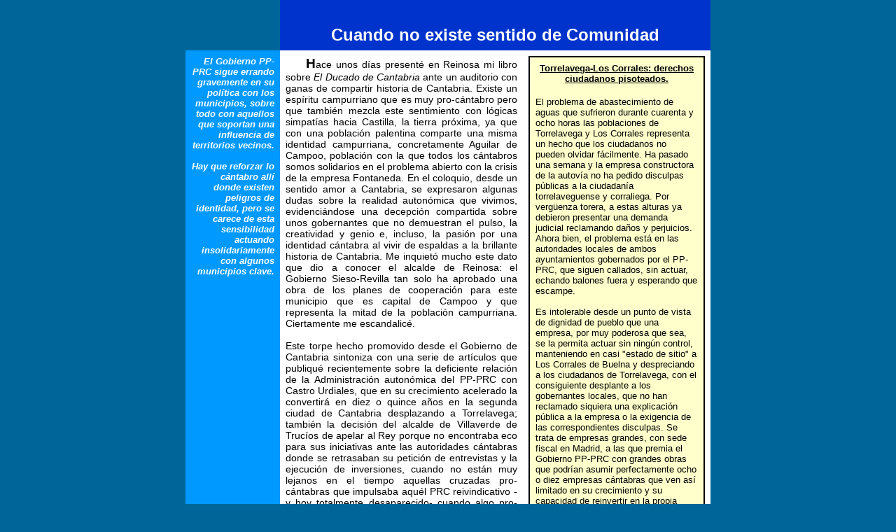

--- FILE ---
content_type: text/html
request_url: https://joseramonsaiz.es/hemeroteca/2002/280902.htm
body_size: 4584
content:

<HTML><HEAD><TITLE>Cuando no existe sentido de Comunidad </TITLE>


<script language="JavaScript1.2">
<!--

// Maximizar Ventana por Nick Lowe (nicklowe@ukonline.co.uk)

window.moveTo(0,0);
if (document.all) {
top.window.resizeTo(screen.availWidth,screen.availHeight);
}
else if (document.layers||document.getElementById) {
if (top.window.outerHeight<screen.availHeight||top.window.outerWidth<screen.availWidth){
top.window.outerHeight = screen.availHeight;
top.window.outerWidth = screen.availWidth;
}
}
//-->
</script>



<STYLE type=text/css>.t1 {
	FONT-SIZE: 24px; LINE-HEIGHT: normal; FONT-STYLE: normal; FONT-FAMILY: Verdana, Arial, Helvetica, sans-serif;  
}

.texto2 {
	FONT-SIZE: 14px; LINE-HEIGHT: normal; FONT-STYLE: normal; FONT-FAMILY: Arial, Helvetica, sans-serif;  
}

.texto1 {
	FONT-SIZE: 13px; LINE-HEIGHT: normal; FONT-STYLE: normal; FONT-FAMILY: Verdana, Arial, Helvetica, sans-serif;  
}

.texto3 {
	FONT-SIZE: 19px; LINE-HEIGHT: normal; FONT-STYLE: normal; FONT-FAMILY: Arial, Helvetica, sans-serif;  
}

</STYLE>


<STYLE type=text/css>BODY {
	SCROLLBAR-FACE-COLOR:#006699; SCROLLBAR-HIGHLIGHT-COLOR:white; SCROLLBAR-SHADOW-COLOR:white; SCROLLBAR-3DLIGHT-COLOR:#006699; SCROLLBAR-ARROW-COLOR:white; SCROLLBAR-TRACK-COLOR: #006699; SCROLLBAR-DARKSHADOW-COLOR: #006699; SCROLLBAR-BASE-COLOR: black
}
</STYLE>



<meta http-equiv="Content-Type" content="text/html; charset=iso-8859-1"></HEAD>

<BODY bgcolor="#006699" leftMargin=0 rightMargin=0 topMargin=5 marginwidth="0" marginheight="0"  >

<CENTER>

<TABLE cellSpacing=0 cellPadding=8 width=750 border=0 >

<TR>

<TD vAlign=top align=right width=134 ></TD>


      <TD vAlign=bottom width=545 bgColor=#0033CC  colspan=2 >
<CENTER>
          <FONT class=t1 COLOR=#FFFFFF ><BR>
          <B>Cuando no existe sentido de Comunidad</B></FONT>
</CENTER></TD>




</TR>

<TR>

      <TD VALIGN=TOP align=right width=134 bgColor=#0099FF > <FONT class=texto1 COLOR=#FFFFFF ><i><b> 
        El Gobierno PP-PRC sigue errando gravemente en su política con los municipios, 
        sobre todo con aquellos que soportan una influencia de territorios vecinos. 
        <br>
        <br>
        Hay que reforzar lo cántabro allí donde existen peligros de identidad, 
        pero se carece de esta sensibilidad actuando insolidariamente con algunos 
        municipios clave. </b></i></FONT> </TD>


      <TD  width=350 VALIGN=TOP bgcolor="#FFFFFF"   style='text-align:justify' > &nbsp;&nbsp;&nbsp;&nbsp;&nbsp;<FONT class=texto3 COLOR=black ><B>H</B></FONT><FONT class=texto2 COLOR=black >ace 
        unos días presenté en Reinosa mi libro sobre <I>El Ducado de Cantabria</I> 
        ante un auditorio con ganas de compartir historia de Cantabria. Existe 
        un espíritu campurriano que es muy pro-cántabro pero que también mezcla 
        este sentimiento con lógicas simpatías hacia Castilla, la tierra próxima, 
        ya que con una población palentina comparte una misma identidad campurriana, 
        concretamente Aguilar de Campoo, población con la que todos los cántabros 
        somos solidarios en el problema abierto con la crisis de la empresa Fontaneda. 
        En el coloquio, desde un sentido amor a Cantabria, se expresaron algunas 
        dudas sobre la realidad autonómica que vivimos, evidenciándose una decepción 
        compartida sobre unos gobernantes que no demuestran el pulso, la creatividad 
        y genio e, incluso, la pasión por una identidad cántabra al vivir de espaldas 
        a la brillante historia de Cantabria. Me inquietó mucho este dato que 
        dio a conocer el alcalde de Reinosa: el Gobierno Sieso-Revilla tan solo 
        ha aprobado una obra de los planes de cooperación para este municipio 
        que es capital de Campoo y que representa la mitad de la población campurriana. 
        Ciertamente me escandalicé. <br>
        <br> 
Este torpe hecho promovido desde el Gobierno de Cantabria sintoniza con una serie de artículos que publiqué recientemente sobre la 
deficiente relación de la Administración autonómica del PP-PRC con  Castro Urdiales, que en su crecimiento acelerado la convertirá 
en diez o quince años en la segunda ciudad de Cantabria desplazando a Torrelavega; también la decisión del alcalde de Villaverde de
 Trucíos de apelar al Rey porque no encontraba eco para sus iniciativas ante las autoridades cántabras donde se retrasaban su 
 petición de entrevistas y la ejecución de inversiones, cuando no están muy lejanos en el tiempo aquellas cruzadas pro-cántabras 
 que impulsaba aquél PRC reivindicativo -y hoy totalmente desaparecido-  cuando algo pro-vasco se movía por aquél municipio. 
 
 <br><br> 
Defiendo y entiendo que cuando se margina en inversiones o, no se respeta la autonomía local de Castro-Urdiales, Reinosa o Val de
 San Vicente, municipio éste fronterizo con Asturias, se está jugando en contra de los intereses cántabros que precisan de 
 reafirmar nuestro territorio y aglutinar más una identidad propia. Solo desde una irresponsabilidad que puede pagarse con 
 consecuencias negativas para todos, se pueden impulsar políticas como viene haciendo el PP-PRC desde el Gobierno con el silencio
  de una oposición socialista que está perdida, desorientada y que si antes tenía un dirigente discutido, pero que ejercía, ahora
   carece de referencia. Tiene el PSOE una candidata oficial a la Presidencia de Cantabria que con sus pactos oscuros con el 
   Gobierno escandaliza a los suyos y no se sabe que piensa, opina y como siente los problemas de Cantabria, aún en los casos de
    evidente discriminación hacia municipios que gobierna su partido.
	
	<br><br>  
Un sentido de comunidad debiera aconsejar a los codirigentes del Gobierno de Cantabria a actuar con mucho tacto, respeto y 
reequilibrio solidario de las inversiones  con las comarcas más sensibles a influencias o afinidades con comunidades vecinas. No 
se trata, por supuesto, de movilizar energías y opiniones en contra de esas comunidades, sino de tener a gusto y cómodos, con el 
trato que merecen como cántabros, a quienes vivan en Castro Urdiales, Villaverde de Trucíos, Reinosa o Val de San Vicente, al 
margen del color político que gobierne estos municipios. Hay intereses generales de Cantabria que están por encima de esquemas 
partidistas, pero esto no parece entenderlo el Gobierno de Cantabria que en el caso de Castro Urdiales no ha respetado en varias
 ocasiones la autonomía municipal o, en los problemas de Reinosa, que concentra la mitad de los habitantes de Campoo, se despacha 
 con una sola obra del plan de cooperación en diez años,  mientras muchas veces se tiran los dineros en gastos suntuosos de escaso
  interés público. 
  
  <br><br> 
Observamos, por tanto, que en vez de optar y desarrollar una política global e integradora, con sentido de comunidad, los 
gobernantes se dejan llevar por mezquinos partidismos, cuando se trata de actuar por otras vías, es decir, reforzar lo cántabro
 allí donde existen amenazas, que vienen de un expansionismo económico de los territorios vascos que tienen asumidas  unas 
 competencias y una fiscalidad muy equivalentes a las de un estado soberano, además de tomar medidas acercando la Adminsitración
  autonómica a centros de población un tanto lejanos, ejemplo en concreto al carecer de autovía, de Reinosa y Campoo. 
  
  	<br><br> 
Así las cosas, considero que los co-dirigentes del Gobierno de Cantabria se están deslizando, en este campo, por un camino 
 peligroso que solo puede debilitar la propia integridad de la Comunidad Autónoma. Abusando de una mayoría muy absoluta en el 
 Parlamento no solo han reducido a casi cenizas a la Cámara legislativa, sino que impulsan el clientelismo y favoritismo hasta el
  descaro, ya que hasta en sus propias filas partidistas hay ayuntamientos favorecidos y otros castigados. Hay un caso que
   representa un ejemplo de estas manipulaciones que dañan a los ciudadanos: la carretera Oruña-Requejada tiene dos tratamientos
    antagónicos: en el tramo dentro del municipio de Miengo, se han hecho aceras, eliminadas algunas curvas e instalado  potente 
	iluminación; sin embargo, en el tramo dentro de Piélagos, ni una sola acera, las luces las ha colocado el Ayuntamiento y no se
	 ha salvado una sola curva. Es gravísimo que desde el poder autonómico se actúe con este sectarismo ridículo y mezquino. 
	 
	<br><br>
        Por esa vía insolidaria y que desprecia municipios vitales para la integridad 
        e indentidad cántabras, los gobernantes no contarán con el aliento de 
        muchos ciudadanos que entienden que Cantabria precisa de acciones de gobierno 
        solidarias, integradoras y eficaces. Es inadmisible que se ignore que 
        cántabros somos todos; por ello, reclamamos un gobierno para todos, sin 
        discriminaciones absurdas e insolidarias que significan todo un atentado 
        a un sentido práctico y realista de Comunidad. <BR>
        <BR>
 
 
 
</FONT>




</TD>


<TD VALIGN=TOP  width=266 bgColor=WHITE >

<TABLE BORDER=0 width=100% cellPadding=8  BGCOLOR=BLACK ><TD bgColor=#ffffcc >
<FONT class=texto1 COLOR=black ><CENTER>
<B><U>Torrelavega-Los Corrales: derechos ciudadanos pisoteados.</U></B></CENTER>
</FONT>

<BR>

<FONT class=texto1 COLOR=black >


El problema de abastecimiento de aguas que sufrieron durante cuarenta y ocho horas las poblaciones de Torrelavega y Los Corrales
 representa un hecho que los ciudadanos no pueden olvidar fácilmente. Ha pasado una semana y la empresa constructora de la autovía
  no ha pedido disculpas públicas a la ciudadanía torrelaveguense y corraliega. Por vergüenza torera, a estas alturas ya debieron 
  presentar una demanda judicial reclamando daños y perjuicios. Ahora bien, el problema está en las autoridades locales de ambos 
  ayuntamientos gobernados por el PP-PRC, que siguen callados, sin actuar, echando balones fuera y esperando que escampe.
   
   <BR><BR>
   
Es intolerable desde un punto de vista de dignidad de pueblo que una empresa, por muy poderosa que sea, se la permita actuar sin 
ningún control, manteniendo en casi "estado de sitio" a Los Corrales de Buelna y despreciando a los ciudadanos de Torrelavega, con
el consiguiente desplante a los gobernantes locales, que no han reclamado siquiera una explicación pública a la empresa o la 
exigencia de las correspondientes disculpas. Se trata de empresas grandes, con sede fiscal en Madrid, a las que premia el Gobierno
 PP-PRC con grandes obras que podrían asumir perfectamente ocho o diez empresas cántabras que  ven así limitado en su crecimiento 
 y su capacidad de  reinvertir en la propia comunidad. 
  
  <BR><BR>
  
Conclusión, se conceden las inversiones de Cantabria a empresas que pagan sus impuestos en otras comunidades que, además, no 
mantienen empleo cántabro y generan financiación a sus comunidades de origen gracias a obras realizadas en nuestra comunidad. 
Por último, con la aquiescencia y el silencio de nuestras autoridades, pisotean derechos ciudadanos. Así nos va. 


</FONT>

<BR><BR><BR>

</TD></TABLE>

<BR>

<CENTER>
<FONT class=texto1 COLOR=black ><BR><BR>
<B>ALERTA 28/09/2002</B><BR><BR>&copy; José Ramón SAIZ 
</FONT>
</CENTER>

</TD>



</TR>



<TR>
      <TD bgcolor="#0099FF"><font color="#0099FF">-</font></TD>
      <TD colspan="2" bgcolor="#FFFFFF"><div align="center"><img src="img1/final.gif" alt="Correo Electr&oacute;nico" width="560" height="43" border="0" usemap="#Map"></div></TD>
    </TR>






</TABLE>

</CENTER>



<map name="Map">
  <area shape="rect" coords="2,21,558,41" href="mailto:personal@joseramonsaiz.com" target="_self" alt="Correo-e">
  <area shape="rect" coords="2,2,558,22" href="http://www.joseramonsaiz.com/" target="_blank" alt="www.joseramonsaiz.com">
</map>


</BODY></HTML>
